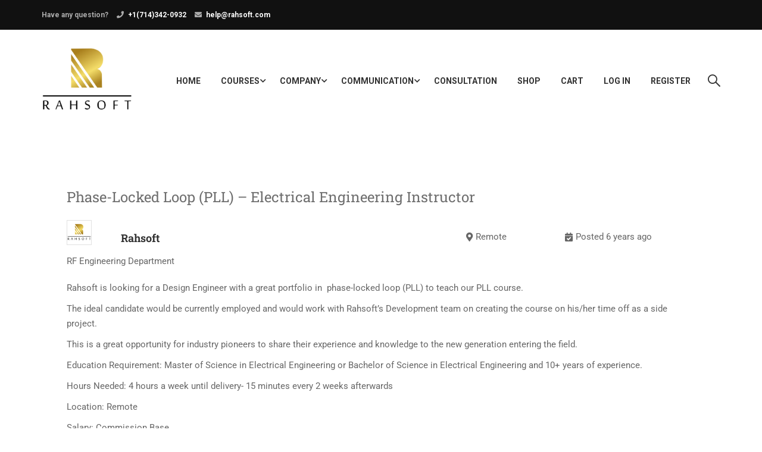

--- FILE ---
content_type: text/html; charset=utf-8
request_url: https://www.google.com/recaptcha/api2/aframe
body_size: 268
content:
<!DOCTYPE HTML><html><head><meta http-equiv="content-type" content="text/html; charset=UTF-8"></head><body><script nonce="buKi4pZ6MJN31QEDMDy1uQ">/** Anti-fraud and anti-abuse applications only. See google.com/recaptcha */ try{var clients={'sodar':'https://pagead2.googlesyndication.com/pagead/sodar?'};window.addEventListener("message",function(a){try{if(a.source===window.parent){var b=JSON.parse(a.data);var c=clients[b['id']];if(c){var d=document.createElement('img');d.src=c+b['params']+'&rc='+(localStorage.getItem("rc::a")?sessionStorage.getItem("rc::b"):"");window.document.body.appendChild(d);sessionStorage.setItem("rc::e",parseInt(sessionStorage.getItem("rc::e")||0)+1);localStorage.setItem("rc::h",'1764809497049');}}}catch(b){}});window.parent.postMessage("_grecaptcha_ready", "*");}catch(b){}</script></body></html>